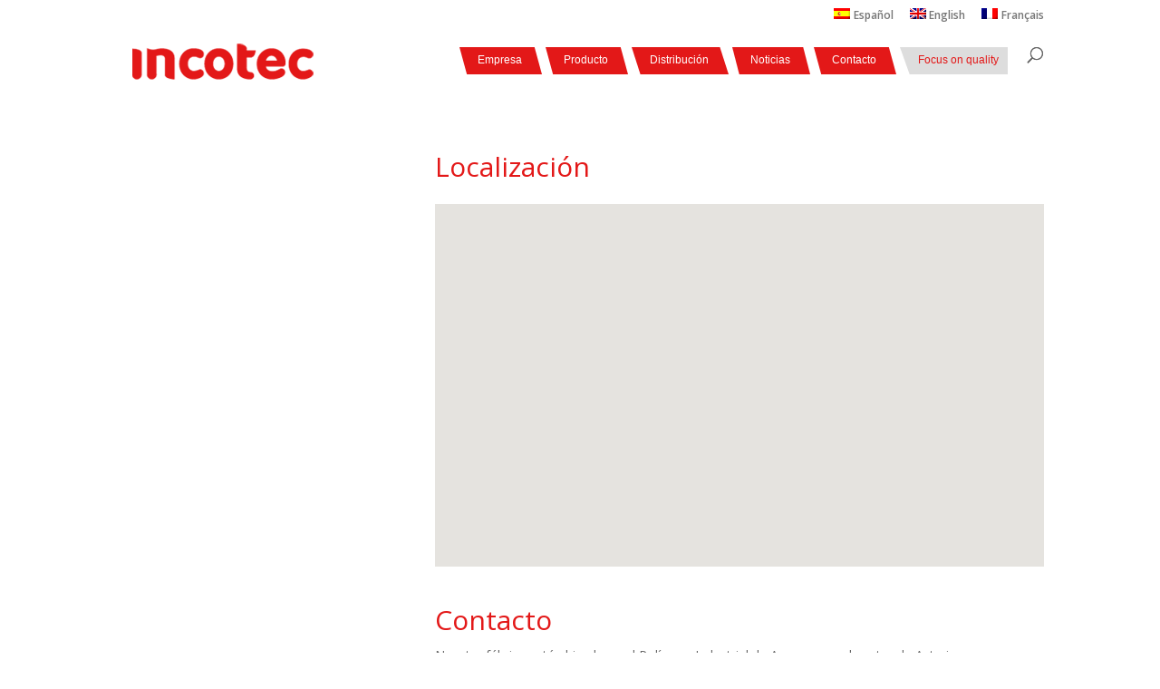

--- FILE ---
content_type: text/html; charset=UTF-8
request_url: https://www.incotecprofiles.com/contacto/
body_size: 6781
content:
<!DOCTYPE html>
<html lang="es-ES">
<head>
	<meta charset="UTF-8" />
<meta http-equiv="X-UA-Compatible" content="IE=edge">
	<link rel="pingback" href="https://www.incotecprofiles.com/xmlrpc.php" />

	<script type="text/javascript">
		document.documentElement.className = 'js';
	</script>

	<script>var et_site_url='https://www.incotecprofiles.com';var et_post_id='60';function et_core_page_resource_fallback(a,b){"undefined"===typeof b&&(b=a.sheet.cssRules&&0===a.sheet.cssRules.length);b&&(a.onerror=null,a.onload=null,a.href?a.href=et_site_url+"/?et_core_page_resource="+a.id+et_post_id:a.src&&(a.src=et_site_url+"/?et_core_page_resource="+a.id+et_post_id))}
</script><title>Contacto | Incotec Profiles</title>
<link rel="alternate" hreflang="es" href="https://www.incotecprofiles.com/contacto/" />
<link rel="alternate" hreflang="en" href="https://www.incotecprofiles.com/en/contact/" />
<link rel="alternate" hreflang="fr" href="https://www.incotecprofiles.com/fr/contact/" />
<link rel='dns-prefetch' href='//fonts.googleapis.com' />
<link rel='dns-prefetch' href='//s.w.org' />
<link rel="alternate" type="application/rss+xml" title="Incotec Profiles &raquo; Feed" href="https://www.incotecprofiles.com/feed/" />
<link rel="alternate" type="application/rss+xml" title="Incotec Profiles &raquo; RSS de los comentarios" href="https://www.incotecprofiles.com/comments/feed/" />
		<script type="text/javascript">
			window._wpemojiSettings = {"baseUrl":"https:\/\/s.w.org\/images\/core\/emoji\/12.0.0-1\/72x72\/","ext":".png","svgUrl":"https:\/\/s.w.org\/images\/core\/emoji\/12.0.0-1\/svg\/","svgExt":".svg","source":{"concatemoji":"https:\/\/www.incotecprofiles.com\/wp-includes\/js\/wp-emoji-release.min.js?ver=5.2.23"}};
			!function(e,a,t){var n,r,o,i=a.createElement("canvas"),p=i.getContext&&i.getContext("2d");function s(e,t){var a=String.fromCharCode;p.clearRect(0,0,i.width,i.height),p.fillText(a.apply(this,e),0,0);e=i.toDataURL();return p.clearRect(0,0,i.width,i.height),p.fillText(a.apply(this,t),0,0),e===i.toDataURL()}function c(e){var t=a.createElement("script");t.src=e,t.defer=t.type="text/javascript",a.getElementsByTagName("head")[0].appendChild(t)}for(o=Array("flag","emoji"),t.supports={everything:!0,everythingExceptFlag:!0},r=0;r<o.length;r++)t.supports[o[r]]=function(e){if(!p||!p.fillText)return!1;switch(p.textBaseline="top",p.font="600 32px Arial",e){case"flag":return s([55356,56826,55356,56819],[55356,56826,8203,55356,56819])?!1:!s([55356,57332,56128,56423,56128,56418,56128,56421,56128,56430,56128,56423,56128,56447],[55356,57332,8203,56128,56423,8203,56128,56418,8203,56128,56421,8203,56128,56430,8203,56128,56423,8203,56128,56447]);case"emoji":return!s([55357,56424,55356,57342,8205,55358,56605,8205,55357,56424,55356,57340],[55357,56424,55356,57342,8203,55358,56605,8203,55357,56424,55356,57340])}return!1}(o[r]),t.supports.everything=t.supports.everything&&t.supports[o[r]],"flag"!==o[r]&&(t.supports.everythingExceptFlag=t.supports.everythingExceptFlag&&t.supports[o[r]]);t.supports.everythingExceptFlag=t.supports.everythingExceptFlag&&!t.supports.flag,t.DOMReady=!1,t.readyCallback=function(){t.DOMReady=!0},t.supports.everything||(n=function(){t.readyCallback()},a.addEventListener?(a.addEventListener("DOMContentLoaded",n,!1),e.addEventListener("load",n,!1)):(e.attachEvent("onload",n),a.attachEvent("onreadystatechange",function(){"complete"===a.readyState&&t.readyCallback()})),(n=t.source||{}).concatemoji?c(n.concatemoji):n.wpemoji&&n.twemoji&&(c(n.twemoji),c(n.wpemoji)))}(window,document,window._wpemojiSettings);
		</script>
		<meta content="Divi v.4.5.3" name="generator"/><style type="text/css">
img.wp-smiley,
img.emoji {
	display: inline !important;
	border: none !important;
	box-shadow: none !important;
	height: 1em !important;
	width: 1em !important;
	margin: 0 .07em !important;
	vertical-align: -0.1em !important;
	background: none !important;
	padding: 0 !important;
}
</style>
	<link rel='stylesheet' id='wp-block-library-css'  href='https://www.incotecprofiles.com/wp-includes/css/dist/block-library/style.min.css?ver=5.2.23' type='text/css' media='all' />
<link rel='stylesheet' id='wpml-legacy-horizontal-list-0-css'  href='//www.incotecprofiles.com/wp-content/plugins/sitepress-multilingual-cms/templates/language-switchers/legacy-list-horizontal/style.css?ver=1' type='text/css' media='all' />
<link rel='stylesheet' id='wpml-menu-item-0-css'  href='//www.incotecprofiles.com/wp-content/plugins/sitepress-multilingual-cms/templates/language-switchers/menu-item/style.css?ver=1' type='text/css' media='all' />
<style id='wpml-menu-item-0-inline-css' type='text/css'>
.wpml-ls-slot-15, .wpml-ls-slot-15 a, .wpml-ls-slot-15 a:visited{background-color:#ffffff;color:#777777;}.wpml-ls-slot-15:hover, .wpml-ls-slot-15:hover a, .wpml-ls-slot-15 a:hover{color:#000000;background-color:#eeeeee;}.wpml-ls-slot-15.wpml-ls-current-language, .wpml-ls-slot-15.wpml-ls-current-language a, .wpml-ls-slot-15.wpml-ls-current-language a:visited{color:#777777;background-color:#ffffff;}.wpml-ls-slot-15.wpml-ls-current-language:hover, .wpml-ls-slot-15.wpml-ls-current-language:hover a, .wpml-ls-slot-15.wpml-ls-current-language a:hover{color:#000000;background-color:#eeeeee;}
</style>
<link rel='stylesheet' id='divi-fonts-css'  href='https://fonts.googleapis.com/css?family=Open+Sans:300italic,400italic,600italic,700italic,800italic,400,300,600,700,800&#038;subset=latin,latin-ext&#038;display=swap' type='text/css' media='all' />
<link rel='stylesheet' id='divi-style-css'  href='https://www.incotecprofiles.com/wp-content/themes/Divi/style.css?ver=4.5.3' type='text/css' media='all' />
<link rel='stylesheet' id='dashicons-css'  href='https://www.incotecprofiles.com/wp-includes/css/dashicons.min.css?ver=5.2.23' type='text/css' media='all' />
<script type='text/javascript' src='https://www.incotecprofiles.com/wp-includes/js/jquery/jquery.js?ver=1.12.4-wp'></script>
<script type='text/javascript' src='https://www.incotecprofiles.com/wp-includes/js/jquery/jquery-migrate.min.js?ver=1.4.1'></script>
<script type='text/javascript' src='https://www.incotecprofiles.com/wp-content/themes/Divi/core/admin/js/es6-promise.auto.min.js?ver=5.2.23'></script>
<script type='text/javascript'>
/* <![CDATA[ */
var et_core_api_spam_recaptcha = {"site_key":"","page_action":{"action":"contacto"}};
/* ]]> */
</script>
<script type='text/javascript' src='https://www.incotecprofiles.com/wp-content/themes/Divi/core/admin/js/recaptcha.js?ver=5.2.23'></script>
<link rel='https://api.w.org/' href='https://www.incotecprofiles.com/wp-json/' />
<link rel="EditURI" type="application/rsd+xml" title="RSD" href="https://www.incotecprofiles.com/xmlrpc.php?rsd" />
<link rel="wlwmanifest" type="application/wlwmanifest+xml" href="https://www.incotecprofiles.com/wp-includes/wlwmanifest.xml" /> 
<meta name="generator" content="WordPress 5.2.23" />
<link rel="canonical" href="https://www.incotecprofiles.com/contacto/" />
<link rel='shortlink' href='https://www.incotecprofiles.com/?p=60' />
<link rel="alternate" type="application/json+oembed" href="https://www.incotecprofiles.com/wp-json/oembed/1.0/embed?url=https%3A%2F%2Fwww.incotecprofiles.com%2Fcontacto%2F" />
<link rel="alternate" type="text/xml+oembed" href="https://www.incotecprofiles.com/wp-json/oembed/1.0/embed?url=https%3A%2F%2Fwww.incotecprofiles.com%2Fcontacto%2F&#038;format=xml" />
<meta name="generator" content="WPML ver:4.3.3 stt:1,4,2;" />
<meta name="cdp-version" content="1.4.6" /><meta name="viewport" content="width=device-width, initial-scale=1.0, maximum-scale=1.0, user-scalable=0" /><link rel="icon" href="https://www.incotecprofiles.com/wp-content/uploads/2019/11/cropped-7a3b6645321d605fd09c5e789cbb01b0-32x32.png" sizes="32x32" />
<link rel="icon" href="https://www.incotecprofiles.com/wp-content/uploads/2019/11/cropped-7a3b6645321d605fd09c5e789cbb01b0-192x192.png" sizes="192x192" />
<link rel="apple-touch-icon-precomposed" href="https://www.incotecprofiles.com/wp-content/uploads/2019/11/cropped-7a3b6645321d605fd09c5e789cbb01b0-180x180.png" />
<meta name="msapplication-TileImage" content="https://www.incotecprofiles.com/wp-content/uploads/2019/11/cropped-7a3b6645321d605fd09c5e789cbb01b0-270x270.png" />
<link rel="stylesheet" id="et-core-unified-60-cached-inline-styles" href="https://www.incotecprofiles.com/wp-content/et-cache/60/et-core-unified-60-1767290004823.min.css" onerror="et_core_page_resource_fallback(this, true)" onload="et_core_page_resource_fallback(this)" /></head>
<body class="page-template-default page page-id-60 et_pb_button_helper_class et_non_fixed_nav et_show_nav et_secondary_nav_enabled et_secondary_nav_only_menu et_primary_nav_dropdown_animation_fade et_secondary_nav_dropdown_animation_fade et_header_style_left et_pb_footer_columns1 et_cover_background et_pb_gutter osx et_pb_gutters2 et_pb_pagebuilder_layout et_no_sidebar et_divi_theme et-db et_minified_js et_minified_css">
	<div id="page-container">

					<div id="top-header">
			<div class="container clearfix">

			
				<div id="et-secondary-menu">
				<ul id="et-secondary-nav" class="menu"><li class="menu-item wpml-ls-slot-15 wpml-ls-item wpml-ls-item-es wpml-ls-current-language wpml-ls-menu-item wpml-ls-first-item menu-item-type-wpml_ls_menu_item menu-item-object-wpml_ls_menu_item menu-item-wpml-ls-15-es"><a title="Español" href="https://www.incotecprofiles.com/contacto/"><img class="wpml-ls-flag" src="https://www.incotecprofiles.com/wp-content/plugins/sitepress-multilingual-cms/res/flags/es.png" alt=""><span class="wpml-ls-native" lang="es">Español</span></a></li>
<li class="menu-item wpml-ls-slot-15 wpml-ls-item wpml-ls-item-en wpml-ls-menu-item menu-item-type-wpml_ls_menu_item menu-item-object-wpml_ls_menu_item menu-item-wpml-ls-15-en"><a title="English" href="https://www.incotecprofiles.com/en/contact/"><img class="wpml-ls-flag" src="https://www.incotecprofiles.com/wp-content/plugins/sitepress-multilingual-cms/res/flags/en.png" alt=""><span class="wpml-ls-native" lang="en">English</span></a></li>
<li class="menu-item wpml-ls-slot-15 wpml-ls-item wpml-ls-item-fr wpml-ls-menu-item wpml-ls-last-item menu-item-type-wpml_ls_menu_item menu-item-object-wpml_ls_menu_item menu-item-wpml-ls-15-fr"><a title="Français" href="https://www.incotecprofiles.com/fr/contact/"><img class="wpml-ls-flag" src="https://www.incotecprofiles.com/wp-content/plugins/sitepress-multilingual-cms/res/flags/fr.png" alt=""><span class="wpml-ls-native" lang="fr">Français</span></a></li>
</ul>				</div> <!-- #et-secondary-menu -->

			</div> <!-- .container -->
		</div> <!-- #top-header -->
		
	
			<header id="main-header" data-height-onload="66">
			<div class="container clearfix et_menu_container">
							<div class="logo_container">
					<span class="logo_helper"></span>
					<a href="https://www.incotecprofiles.com/">
						<img src="https://desarrollo.incotecprofiles.com/wp-content/uploads/2019/11/abf555c8ab81285baf431e81f5c76fc2.png" alt="Incotec Profiles" id="logo" data-height-percentage="54" />
					</a>
				</div>
							<div id="et-top-navigation" data-height="66" data-fixed-height="40">
											<nav id="top-menu-nav">
						<ul id="top-menu" class="nav"><li id="menu-item-142" class="menu-item menu-item-type-post_type menu-item-object-page menu-item-142"><a href="https://www.incotecprofiles.com/empresa/bienvenida/">Empresa</a></li>
<li id="menu-item-151" class="menu-item menu-item-type-post_type menu-item-object-page menu-item-151"><a href="https://www.incotecprofiles.com/producto/el-proceso/">Producto</a></li>
<li id="menu-item-166" class="menu-item menu-item-type-post_type menu-item-object-page menu-item-166"><a href="https://www.incotecprofiles.com/distribucion/internacional/">Distribución</a></li>
<li id="menu-item-181" class="menu-item menu-item-type-post_type menu-item-object-page menu-item-181"><a href="https://www.incotecprofiles.com/actualidad/noticias/">Noticias</a></li>
<li id="menu-item-66" class="menu-item menu-item-type-post_type menu-item-object-page current-menu-item page_item page-item-60 current_page_item menu-item-66"><a href="https://www.incotecprofiles.com/contacto/" aria-current="page">Contacto</a></li>
<li id="menu-item-65" class="menu-item menu-item-type-post_type menu-item-object-page menu-item-65"><a href="https://www.incotecprofiles.com/focus-on-quality/"><span style="color: #e31818;">Focus on quality</span></a></li>
</ul>						</nav>
					
					
					
										<div id="et_top_search">
						<span id="et_search_icon"></span>
					</div>
					
					<div id="et_mobile_nav_menu">
				<div class="mobile_nav closed">
					<span class="select_page">Seleccionar página</span>
					<span class="mobile_menu_bar mobile_menu_bar_toggle"></span>
				</div>
			</div>				</div> <!-- #et-top-navigation -->
			</div> <!-- .container -->
			<div class="et_search_outer">
				<div class="container et_search_form_container">
					<form role="search" method="get" class="et-search-form" action="https://www.incotecprofiles.com/">
					<input type="search" class="et-search-field" placeholder="Búsqueda &hellip;" value="" name="s" title="Buscar:" />					</form>
					<span class="et_close_search_field"></span>
				</div>
			</div>
		</header> <!-- #main-header -->
			<div id="et-main-area">
	
<div id="main-content">


			
				<article id="post-60" class="post-60 page type-page status-publish hentry">

				
					<div class="entry-content">
					<div id="et-boc" class="et-boc">
			
		<div class="et-l et-l--post">
			<div class="et_builder_inner_content et_pb_gutters2">
		<div class="et_pb_section et_pb_section_0 et_section_specialty" >
				
				
				
				<div class="et_pb_row">
					<div class="et_pb_column et_pb_column_1_3 et_pb_column_0    et_pb_css_mix_blend_mode_passthrough et_pb_column_empty">
				
				
				
			</div> <!-- .et_pb_column --><div class="et_pb_column et_pb_column_2_3 et_pb_column_1   et_pb_specialty_column  et_pb_css_mix_blend_mode_passthrough et-last-child">
				
				
				<div class="et_pb_row_inner et_pb_row_inner_0">
				<div class="et_pb_column et_pb_column_4_4 et_pb_column_inner et_pb_column_inner_0 et-last-child">
				
				
				<div class="et_pb_module et_pb_text et_pb_text_0  et_pb_text_align_left et_pb_bg_layout_light">
				
				
				<div class="et_pb_text_inner"><p>Localización</p></div>
			</div> <!-- .et_pb_text -->
			</div> <!-- .et_pb_column -->
				
				
			</div> <!-- .et_pb_row_inner --><div class="et_pb_row_inner et_pb_row_inner_1">
				<div class="et_pb_column et_pb_column_4_4 et_pb_column_inner et_pb_column_inner_1 et-last-child">
				
				
				<div class="et_pb_module et_pb_map_0 et_pb_map_container">
				
				
				<div class="et_pb_map" data-center-lat="43.300325974" data-center-lng="-5.8817778052624" data-zoom="16" data-mouse-wheel="on" data-mobile-dragging="on"></div>
				<div class="et_pb_map_pin" data-lat="43.300126216319" data-lng="-5.8804636808121" data-title="">
				
				
			</div>
			</div>
			</div> <!-- .et_pb_column -->
				
				
			</div> <!-- .et_pb_row_inner --><div class="et_pb_row_inner et_pb_row_inner_2">
				<div class="et_pb_column et_pb_column_4_4 et_pb_column_inner et_pb_column_inner_2 et-last-child">
				
				
				<div class="et_pb_module et_pb_text et_pb_text_1  et_pb_text_align_left et_pb_bg_layout_light">
				
				
				<div class="et_pb_text_inner"><p>Contacto</p></div>
			</div> <!-- .et_pb_text --><div class="et_pb_module et_pb_text et_pb_text_2  et_pb_text_align_left et_pb_bg_layout_light">
				
				
				<div class="et_pb_text_inner"><p><span>Nuestra fábrica está ubicada en el Polígono Industrial de Argame, en el centro de Asturias, perfectamente conectada con las principales autopistas por carretera y a tan sólo 30 minutos del Puerto de Gijón.</span></p>
<p><span>Polígono Industrial de Argame, 2 B 33162 Morcín | Asturias | España</span><br /><span>T: (+34) 985 796 081 | F: (+34) 985 796 540</span></p></div>
			</div> <!-- .et_pb_text -->
			<div id="et_pb_contact_form_0" class="et_pb_module et_pb_contact_form_0 et_pb_contact_form_container clearfix" data-form_unique_num="0">
				
				
				
				<div class="et-pb-contact-message"></div>
				
				<div class="et_pb_contact">
					<form class="et_pb_contact_form clearfix" method="post" action="https://www.incotecprofiles.com/contacto/">
						<p class="et_pb_contact_field et_pb_contact_field_0 et_pb_contact_field_half" data-id="name" data-type="input">
				
				
				<label for="et_pb_contact_name_0" class="et_pb_contact_form_label">Nombre</label>
				<input type="text" id="et_pb_contact_name_0" class="input" value="" name="et_pb_contact_name_0" data-required_mark="required" data-field_type="input" data-original_id="name" placeholder="Nombre">
			</p><p class="et_pb_contact_field et_pb_contact_field_1 et_pb_contact_field_half et_pb_contact_field_last" data-id="email" data-type="email">
				
				
				<label for="et_pb_contact_email_0" class="et_pb_contact_form_label">Dirección de correo electrónico</label>
				<input type="text" id="et_pb_contact_email_0" class="input" value="" name="et_pb_contact_email_0" data-required_mark="required" data-field_type="email" data-original_id="email" placeholder="Dirección de correo electrónico">
			</p><p class="et_pb_contact_field et_pb_contact_field_2 et_pb_contact_field_last" data-id="message" data-type="text">
				
				
				<label for="et_pb_contact_message_0" class="et_pb_contact_form_label">Comentarios</label>
				<textarea name="et_pb_contact_message_0" id="et_pb_contact_message_0" class="et_pb_contact_message input" data-required_mark="required" data-field_type="text" data-original_id="message" placeholder="Comentarios"></textarea>
			</p><p class="et_pb_contact_field et_pb_contact_field_3 et_pb_contact_field_last" data-id="field_4" data-type="checkbox">
				
				
				<label for="et_pb_contact_field_4_0" class="et_pb_contact_form_label"> </label>
				<input class="et_pb_checkbox_handle" type="hidden" name="et_pb_contact_field_4_0" data-required_mark="required" data-field_type="checkbox" data-original_id="field_4">
					<span class="et_pb_contact_field_options_wrapper">
						<span class="et_pb_contact_field_options_title"> </span>
						<span class="et_pb_contact_field_options_list"><span class="et_pb_contact_field_checkbox">
							<input type="checkbox" id="et_pb_contact_field_4_3_0" class="input" value="Política de privacidad" data-id="-1">
							<label for="et_pb_contact_field_4_3_0"><i></i>Política de privacidad</label>
						</span></span>
					</span>
			</p>
						<input type="hidden" value="et_contact_proccess" name="et_pb_contactform_submit_0"/>
						<div class="et_contact_bottom_container">
							
			<div class="et_pb_contact_right">
				<p class="clearfix">
					<span class="et_pb_contact_captcha_question">11 + 2</span> = <input type="text" size="2" class="input et_pb_contact_captcha" data-first_digit="11" data-second_digit="2" value="" name="et_pb_contact_captcha_0" data-required_mark="required" autocomplete="off">
				</p>
			</div><!-- .et_pb_contact_right -->
							<button type="submit" name="et_builder_submit_button" class="et_pb_contact_submit et_pb_button">Enviar</button>
						</div>
						<input type="hidden" id="_wpnonce-et-pb-contact-form-submitted-0" name="_wpnonce-et-pb-contact-form-submitted-0" value="10094d33cf" /><input type="hidden" name="_wp_http_referer" value="/contacto/" />
					</form>
				</div> <!-- .et_pb_contact -->
			</div> <!-- .et_pb_contact_form_container -->
			
			</div> <!-- .et_pb_column -->
				
				
			</div> <!-- .et_pb_row_inner -->
			</div> <!-- .et_pb_column -->
				</div> <!-- .et_pb_row -->
				
			</div> <!-- .et_pb_section --><div class="et_pb_section et_pb_section_2 et_section_regular" >
				
				
				
				
					<div class="et_pb_row et_pb_row_0">
				<div class="et_pb_column et_pb_column_1_2 et_pb_column_2  et_pb_css_mix_blend_mode_passthrough">
				
				
				<div class="et_pb_module et_pb_text et_pb_text_3  et_pb_text_align_left et_pb_bg_layout_light">
				
				
				<div class="et_pb_text_inner">© 2019    Mapa web   Privacidad   <a style="color:#999" href="/contacto/">Contacto</a></div>
			</div> <!-- .et_pb_text -->
			</div> <!-- .et_pb_column --><div class="et_pb_column et_pb_column_1_2 et_pb_column_3  et_pb_css_mix_blend_mode_passthrough et-last-child et_pb_column_empty">
				
				
				
			</div> <!-- .et_pb_column -->
				
				
			</div> <!-- .et_pb_row --><div class="et_pb_row et_pb_row_1">
				<div class="et_pb_column et_pb_column_1_5 et_pb_column_4  et_pb_css_mix_blend_mode_passthrough">
				
				
				<div class="et_pb_module et_pb_text et_pb_text_4  et_pb_text_align_left et_pb_bg_layout_light">
				
				
				<div class="et_pb_text_inner"><h5 style="color: #999;">Empresa</h5>
<p><span style="color: #999999;"><a href="/empresa/bienvenida/" style="color: #999999;">Bienvenida</a></span><br /><span style="color: #999999;"> <a href="/empresa/certificaciones/" style="color: #999999;">Certificaciones</a></span><br /><span style="color: #999999;"> <a href="/empresa/instalaciones/" style="color: #999999;">Instalaciones</a></span><br /><span style="color: #999999;"> <a href="/empresa/equipo/" style="color: #999999;">Equipo</a></span></p></div>
			</div> <!-- .et_pb_text -->
			</div> <!-- .et_pb_column --><div class="et_pb_column et_pb_column_1_5 et_pb_column_5  et_pb_css_mix_blend_mode_passthrough">
				
				
				<div class="et_pb_module et_pb_text et_pb_text_5  et_pb_text_align_left et_pb_bg_layout_light">
				
				
				<div class="et_pb_text_inner"><h5 style="color: #999;">Producto</h5>
<p><span style="color: #999999;"><a href="/producto/el-proceso/" style="color: #999999;">El proceso</a></span><br /> <span style="color: #999999;"> <a href="/producto/separadores-de-aluminio/" style="color: #999999;">Separadores de Aluminio</a></span><br /> <span style="color: #999999;"> <a href="/producto/catalogos/" style="color: #999999;">Catálogos</a></span><br /> <span style="color: #999999;"> <a href="/producto/referencias/" style="color: #999999;">Referencias</a></span></p></div>
			</div> <!-- .et_pb_text -->
			</div> <!-- .et_pb_column --><div class="et_pb_column et_pb_column_1_5 et_pb_column_6  et_pb_css_mix_blend_mode_passthrough">
				
				
				<div class="et_pb_module et_pb_text et_pb_text_6  et_pb_text_align_left et_pb_bg_layout_light">
				
				
				<div class="et_pb_text_inner"><h5 style="color: #999;">Distribución</h5>
<p><span style="color: #999999;"><a href="/distribucion/internacional/" style="color: #999999;">Internacional</a></span><br /><span style="color: #999999;"> <a href="/distribucion/transporte/" style="color: #999999;">Transporte</a></span><br /><span style="color: #999999;"> <a href="/distribucion/distribuidores/" style="color: #999999;">Distribuidores</a></span><br /><span style="color: #999999;"> <a href="/distribucion/preguntas-frecuentes/" style="color: #999999;">Preguntas frecuentes</a></span><br /><span style="color: #999999;"> <a href="/distribucion/hazte-distribuidor/" style="color: #999999;">Hazte Distribuidor</a></span></p></div>
			</div> <!-- .et_pb_text -->
			</div> <!-- .et_pb_column --><div class="et_pb_column et_pb_column_1_5 et_pb_column_7  et_pb_css_mix_blend_mode_passthrough">
				
				
				<div class="et_pb_module et_pb_text et_pb_text_7  et_pb_text_align_left et_pb_bg_layout_light">
				
				
				<div class="et_pb_text_inner"><h5 style="color: #999;">Actualidad</h5>
<p><span style="color: #999999;"><a href="/actualidad/noticias/" style="color: #999999;">Noticias</a></span><br /><span style="color: #999999;"> <a href="/actualidad/galerias/" style="color: #999999;">Galerías</a></span><br /><span style="color: #999999;"> <a href="/actualidad/descargas/" style="color: #999999;">Descargas</a></span></p></div>
			</div> <!-- .et_pb_text -->
			</div> <!-- .et_pb_column --><div class="et_pb_column et_pb_column_1_5 et_pb_column_8  et_pb_css_mix_blend_mode_passthrough et-last-child">
				
				
				<div class="et_pb_module et_pb_text et_pb_text_8  et_pb_text_align_left et_pb_bg_layout_light">
				
				
				<div class="et_pb_text_inner"><p style="text-align: right;"><img src="https://desarrollo.incotecprofiles.com/wp-content/uploads/2019/11/27e80c95c7bb9c8ed9119f30c4067c70.png" width="188" height="62" alt="" class="wp-image-90 alignnone size-full" /></p>
<p style="text-align: right;">Polígono Industrial de Argame, 2 B<br /> 33162 Morcín | Asturias | España<br /> T: (+34) 985 796 081 | F: (+34) 985 796 540<br /> <a href="mailto:incotec@incotecprofiles.com">incotec@incotecprofiles.com</a></p></div>
			</div> <!-- .et_pb_text -->
			</div> <!-- .et_pb_column -->
				
				
			</div> <!-- .et_pb_row -->
				
				
			</div> <!-- .et_pb_section -->		</div><!-- .et_builder_inner_content -->
	</div><!-- .et-l -->
	
			
		</div><!-- #et-boc -->
							</div> <!-- .entry-content -->

				
				</article> <!-- .et_pb_post -->

			

</div> <!-- #main-content -->


	<span class="et_pb_scroll_top et-pb-icon"></span>


			<footer id="main-footer">
				
<div class="container">
    <div id="footer-widgets" class="clearfix">
		<div class="footer-widget"><div id="custom_html-113" class="widget_text fwidget et_pb_widget widget_custom_html"><div class="textwidget custom-html-widget"></div></div> <!-- end .fwidget --><div id="custom_html-124" class="widget_text fwidget et_pb_widget widget_custom_html"><div class="textwidget custom-html-widget"></div></div> <!-- end .fwidget --><div id="custom_html-125" class="widget_text fwidget et_pb_widget widget_custom_html"><div class="textwidget custom-html-widget"></div></div> <!-- end .fwidget --></div> <!-- end .footer-widget -->    </div> <!-- #footer-widgets -->
</div>    <!-- .container -->

		
				<div id="footer-bottom">
					<div class="container clearfix">
									</div>	<!-- .container -->
				</div>
			</footer> <!-- #main-footer -->
		</div> <!-- #et-main-area -->


	</div> <!-- #page-container -->

	<script type='text/javascript'>
/* <![CDATA[ */
var DIVI = {"item_count":"%d Item","items_count":"%d Items"};
var et_shortcodes_strings = {"previous":"Anterior","next":"Siguiente"};
var et_pb_custom = {"ajaxurl":"https:\/\/www.incotecprofiles.com\/wp-admin\/admin-ajax.php","images_uri":"https:\/\/www.incotecprofiles.com\/wp-content\/themes\/Divi\/images","builder_images_uri":"https:\/\/www.incotecprofiles.com\/wp-content\/themes\/Divi\/includes\/builder\/images","et_frontend_nonce":"b8e996ebe0","subscription_failed":"Por favor, revise los campos a continuaci\u00f3n para asegurarse de que la informaci\u00f3n introducida es correcta.","et_ab_log_nonce":"7ce6b6c452","fill_message":"Por favor, rellene los siguientes campos:","contact_error_message":"Por favor, arregle los siguientes errores:","invalid":"De correo electr\u00f3nico no v\u00e1lida","captcha":"Captcha","prev":"Anterior","previous":"Anterior","next":"Siguiente","wrong_captcha":"Ha introducido un n\u00famero equivocado de captcha.","wrong_checkbox":"Checkbox","ignore_waypoints":"no","is_divi_theme_used":"1","widget_search_selector":".widget_search","ab_tests":[],"is_ab_testing_active":"","page_id":"60","unique_test_id":"","ab_bounce_rate":"5","is_cache_plugin_active":"no","is_shortcode_tracking":"","tinymce_uri":""}; var et_frontend_scripts = {"builderCssContainerPrefix":"#et-boc","builderCssLayoutPrefix":"#et-boc .et-l"};
var et_pb_box_shadow_elements = [];
var et_pb_motion_elements = {"desktop":[],"tablet":[],"phone":[]};
/* ]]> */
</script>
<script type='text/javascript' src='https://www.incotecprofiles.com/wp-content/themes/Divi/js/custom.unified.js?ver=4.5.3'></script>
<script type='text/javascript' src='https://www.incotecprofiles.com/wp-content/themes/Divi/core/admin/js/common.js?ver=4.5.3'></script>
<script type='text/javascript' src='https://www.incotecprofiles.com/wp-includes/js/wp-embed.min.js?ver=5.2.23'></script>
<script type='text/javascript' src='https://maps.googleapis.com/maps/api/js?v=3&#038;key=AIzaSyA7veCY6YgQWIFgobTh3Gun4MrIb8nO-4o&#038;ver=4.5.3'></script>
</body>
</html>
